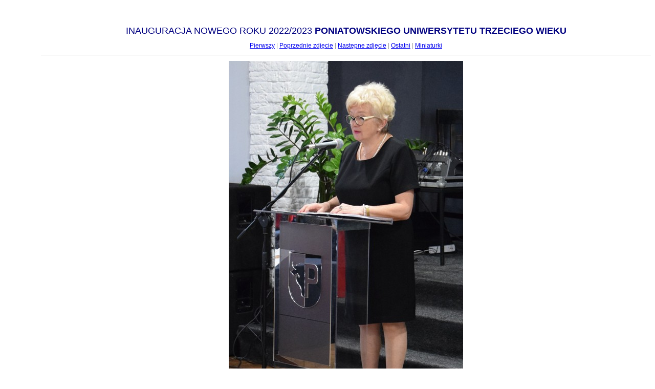

--- FILE ---
content_type: text/html
request_url: https://tpp.poniatowa.pl/galerie/Inauguracja2022/target6.html
body_size: 946
content:
<html>
<head>
<meta http-equiv="Content-Type" content="text/html; charset=UTF-8">
<title>dsc_0315.jpg</title>
<link rel="stylesheet" href="style.css" type="text/css">
</head>
<body bgcolor="#FFFFFF" text="#000000">
<p align="center"><span class="textsm">
<font size="4" color="#000080" face="Arial">INAUGURACJA NOWEGO ROKU 2022/2023 <b>
PONIATOWSKIEGO UNIWERSYTETU TRZECIEGO WIEKU</b></font></span></p>
<p align="center"><span class="textreg">
<a href="target0.html">Pierwszy</a> |
<a href="target5.html">Poprzednie zdjęcie</a> |
<a href="target7.html">Następne zdjęcie</a> |
<a href="target34.html">Ostatni</a> | <a href="index.html">Miniaturki</a></span><hr size="1">



<p align="center">



<a href="index.html"><img src="images/dsc_0315.jpg" width="458" height="800" title="dsc_0315.jpg (large)" border="0"></a></p>
<p align="center">
<map name="Map">
  <area shape="rect" coords="95,1,129,44" href="frameset.htm">
</map>
</body>
</html>


--- FILE ---
content_type: text/css
request_url: https://tpp.poniatowa.pl/galerie/Inauguracja2022/style.css
body_size: 882
content:
BODY {
	MARGIN-TOP: 50px; FONT-SIZE: 11px; MARGIN-LEFT: 80px; FONT-FAMILY: Verdana, Arial, Helvetica, sans-serif; BACKGROUND-COLOR: #ffffff
}
TD {
	FONT-SIZE: 11px; FONT-FAMILY: Verdana, Arial, Helvetica, sans-serif
}
P {
	BACKGROUND: white
}
H1 {
	FONT-SIZE: 12px; COLOR: #979797; FONT-FAMILY: Helvetica, Verdana, Arial
}
A:hover {
	COLOR: #804c4c; BACKGROUND-COLOR: #f0efe3
}
H2 {
	FONT-SIZE: 10px; COLOR: #000000; FONT-FAMILY: Verdana, Arial, Helvetica, sans-serif
}
H3 {
	FONT-SIZE: 18px; COLOR: #000000; FONT-FAMILY: Verdana, Arial, Helvetica, sans-serif
}
.textsm {
	FONT-SIZE: 14px; COLOR: #000000; FONT-FAMILY: Verdana, Arial, Helvetica, sans-serif
}
.textbg {
	FONT-SIZE: 20px; COLOR: #000000; FONT-FAMILY: Verdana, Arial, Helvetica, sans-serif
}
.textreg {
	FONT-SIZE: 12px; COLOR: #979797; FONT-FAMILY: Verdana, Arial, Helvetica, sans-serif
}